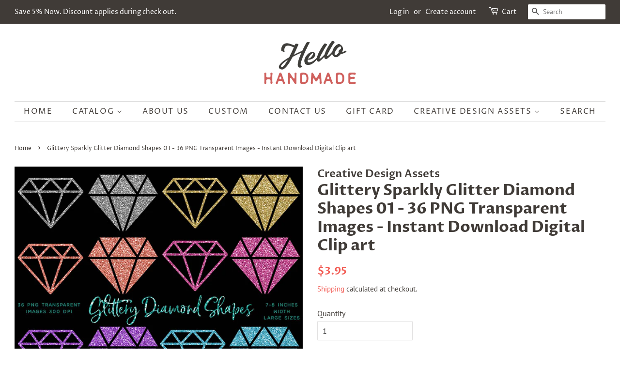

--- FILE ---
content_type: text/html; charset=utf-8
request_url: https://www.shophandmadegoods.com/products/glittery-sparkly-glitter-diamond-shapes-01-36-png-transparent-images-instant-download-digital-clip-art
body_size: 18081
content:
<!doctype html>
<html class="no-js">
<head>
  <meta name="google-site-verification" content="ay6GIGPQ1dVOFpQUl3-i43pm3Rs1NRv2N4vHrAlng70" />

  <!-- Basic page needs ================================================== -->
  <meta charset="utf-8">
  <meta http-equiv="X-UA-Compatible" content="IE=edge,chrome=1">

  

  <!-- Title and description ================================================== -->
  <title>
  Glittery Sparkly Glitter Diamond Shapes 01 - 36 PNG Transparent Images &ndash; Hello Handmade Goods
  </title>

  
  <meta name="description" content="After purchase, you will receive a link for downloading your purchase. _______________________________________________________________After the payment is cleared, your files are instantly available to download.Download: 1 ZIP File This item is sold as a digital download. There will be no physical item shipped to your ">
  

  <!-- Social meta ================================================== -->
  <!-- /snippets/social-meta-tags.liquid -->




<meta property="og:site_name" content="Hello Handmade Goods">
<meta property="og:url" content="https://www.shophandmadegoods.com/products/glittery-sparkly-glitter-diamond-shapes-01-36-png-transparent-images-instant-download-digital-clip-art">
<meta property="og:title" content="Glittery Sparkly Glitter Diamond Shapes 01 - 36 PNG Transparent Images - Instant Download Digital Clip art">
<meta property="og:type" content="product">
<meta property="og:description" content="After purchase, you will receive a link for downloading your purchase. _______________________________________________________________After the payment is cleared, your files are instantly available to download.Download: 1 ZIP File This item is sold as a digital download. There will be no physical item shipped to your ">

  <meta property="og:price:amount" content="3.95">
  <meta property="og:price:currency" content="USD">

<meta property="og:image" content="http://www.shophandmadegoods.com/cdn/shop/products/Diamond_shapes_01_Layout_1_1200x1200.jpg?v=1640574720"><meta property="og:image" content="http://www.shophandmadegoods.com/cdn/shop/products/Diamond_shapes_01_Layout_2_1200x1200.jpg?v=1640574720"><meta property="og:image" content="http://www.shophandmadegoods.com/cdn/shop/products/Diamond_shapes_01_previews_1_1200x1200.jpg?v=1640574719">
<meta property="og:image:secure_url" content="https://www.shophandmadegoods.com/cdn/shop/products/Diamond_shapes_01_Layout_1_1200x1200.jpg?v=1640574720"><meta property="og:image:secure_url" content="https://www.shophandmadegoods.com/cdn/shop/products/Diamond_shapes_01_Layout_2_1200x1200.jpg?v=1640574720"><meta property="og:image:secure_url" content="https://www.shophandmadegoods.com/cdn/shop/products/Diamond_shapes_01_previews_1_1200x1200.jpg?v=1640574719">


<meta name="twitter:card" content="summary_large_image">
<meta name="twitter:title" content="Glittery Sparkly Glitter Diamond Shapes 01 - 36 PNG Transparent Images - Instant Download Digital Clip art">
<meta name="twitter:description" content="After purchase, you will receive a link for downloading your purchase. _______________________________________________________________After the payment is cleared, your files are instantly available to download.Download: 1 ZIP File This item is sold as a digital download. There will be no physical item shipped to your ">


  <!-- Helpers ================================================== -->
  <link rel="canonical" href="https://www.shophandmadegoods.com/products/glittery-sparkly-glitter-diamond-shapes-01-36-png-transparent-images-instant-download-digital-clip-art">
  <meta name="viewport" content="width=device-width,initial-scale=1">
  <meta name="theme-color" content="#f25c54">

  <!-- CSS ================================================== -->
  <link href="//www.shophandmadegoods.com/cdn/shop/t/29/assets/timber.scss.css?v=98567992479516345901759259450" rel="stylesheet" type="text/css" media="all" />
  <link href="//www.shophandmadegoods.com/cdn/shop/t/29/assets/theme.scss.css?v=100101337481873983891759259450" rel="stylesheet" type="text/css" media="all" />

  <script>
    window.theme = window.theme || {};

    var theme = {
      strings: {
        addToCart: "Add to Cart",
        soldOut: "Sold Out",
        unavailable: "Unavailable",
        zoomClose: "Close (Esc)",
        zoomPrev: "Previous (Left arrow key)",
        zoomNext: "Next (Right arrow key)",
        addressError: "Error looking up that address",
        addressNoResults: "No results for that address",
        addressQueryLimit: "You have exceeded the Google API usage limit. Consider upgrading to a \u003ca href=\"https:\/\/developers.google.com\/maps\/premium\/usage-limits\"\u003ePremium Plan\u003c\/a\u003e.",
        authError: "There was a problem authenticating your Google Maps API Key."
      },
      settings: {
        // Adding some settings to allow the editor to update correctly when they are changed
        enableWideLayout: true,
        typeAccentTransform: true,
        typeAccentSpacing: true,
        baseFontSize: '16px',
        headerBaseFontSize: '32px',
        accentFontSize: '16px'
      },
      variables: {
        mediaQueryMedium: 'screen and (max-width: 768px)',
        bpSmall: false
      },
      moneyFormat: "${{amount}}"
    }

    document.documentElement.className = document.documentElement.className.replace('no-js', 'supports-js');
  </script>

  <!-- Header hook for plugins ================================================== -->
  <script>window.performance && window.performance.mark && window.performance.mark('shopify.content_for_header.start');</script><meta name="google-site-verification" content="5L7JcC6N06djb-QXDOcg16_Bnps9TThWwXpR1Ti2Ce4">
<meta name="google-site-verification" content="p17TUXE1cg5ETTkpWR_cDIcpqIlk6acJUxvzx4fMNzo">
<meta id="shopify-digital-wallet" name="shopify-digital-wallet" content="/17698929/digital_wallets/dialog">
<meta name="shopify-checkout-api-token" content="5b8f3d37348fdb625115e67a1110cccd">
<meta id="in-context-paypal-metadata" data-shop-id="17698929" data-venmo-supported="true" data-environment="production" data-locale="en_US" data-paypal-v4="true" data-currency="USD">
<link rel="alternate" type="application/json+oembed" href="https://www.shophandmadegoods.com/products/glittery-sparkly-glitter-diamond-shapes-01-36-png-transparent-images-instant-download-digital-clip-art.oembed">
<script async="async" src="/checkouts/internal/preloads.js?locale=en-US"></script>
<script id="shopify-features" type="application/json">{"accessToken":"5b8f3d37348fdb625115e67a1110cccd","betas":["rich-media-storefront-analytics"],"domain":"www.shophandmadegoods.com","predictiveSearch":true,"shopId":17698929,"locale":"en"}</script>
<script>var Shopify = Shopify || {};
Shopify.shop = "hello-handmade-goods.myshopify.com";
Shopify.locale = "en";
Shopify.currency = {"active":"USD","rate":"1.0"};
Shopify.country = "US";
Shopify.theme = {"name":"Minimal","id":78642774086,"schema_name":"Minimal","schema_version":"11.7.0","theme_store_id":380,"role":"main"};
Shopify.theme.handle = "null";
Shopify.theme.style = {"id":null,"handle":null};
Shopify.cdnHost = "www.shophandmadegoods.com/cdn";
Shopify.routes = Shopify.routes || {};
Shopify.routes.root = "/";</script>
<script type="module">!function(o){(o.Shopify=o.Shopify||{}).modules=!0}(window);</script>
<script>!function(o){function n(){var o=[];function n(){o.push(Array.prototype.slice.apply(arguments))}return n.q=o,n}var t=o.Shopify=o.Shopify||{};t.loadFeatures=n(),t.autoloadFeatures=n()}(window);</script>
<script id="shop-js-analytics" type="application/json">{"pageType":"product"}</script>
<script defer="defer" async type="module" src="//www.shophandmadegoods.com/cdn/shopifycloud/shop-js/modules/v2/client.init-shop-cart-sync_BT-GjEfc.en.esm.js"></script>
<script defer="defer" async type="module" src="//www.shophandmadegoods.com/cdn/shopifycloud/shop-js/modules/v2/chunk.common_D58fp_Oc.esm.js"></script>
<script defer="defer" async type="module" src="//www.shophandmadegoods.com/cdn/shopifycloud/shop-js/modules/v2/chunk.modal_xMitdFEc.esm.js"></script>
<script type="module">
  await import("//www.shophandmadegoods.com/cdn/shopifycloud/shop-js/modules/v2/client.init-shop-cart-sync_BT-GjEfc.en.esm.js");
await import("//www.shophandmadegoods.com/cdn/shopifycloud/shop-js/modules/v2/chunk.common_D58fp_Oc.esm.js");
await import("//www.shophandmadegoods.com/cdn/shopifycloud/shop-js/modules/v2/chunk.modal_xMitdFEc.esm.js");

  window.Shopify.SignInWithShop?.initShopCartSync?.({"fedCMEnabled":true,"windoidEnabled":true});

</script>
<script id="__st">var __st={"a":17698929,"offset":-28800,"reqid":"5833af87-8250-4d64-bc6b-258b7bd6acf0-1769032569","pageurl":"www.shophandmadegoods.com\/products\/glittery-sparkly-glitter-diamond-shapes-01-36-png-transparent-images-instant-download-digital-clip-art","u":"eb7667cff01d","p":"product","rtyp":"product","rid":6997374337220};</script>
<script>window.ShopifyPaypalV4VisibilityTracking = true;</script>
<script id="captcha-bootstrap">!function(){'use strict';const t='contact',e='account',n='new_comment',o=[[t,t],['blogs',n],['comments',n],[t,'customer']],c=[[e,'customer_login'],[e,'guest_login'],[e,'recover_customer_password'],[e,'create_customer']],r=t=>t.map((([t,e])=>`form[action*='/${t}']:not([data-nocaptcha='true']) input[name='form_type'][value='${e}']`)).join(','),a=t=>()=>t?[...document.querySelectorAll(t)].map((t=>t.form)):[];function s(){const t=[...o],e=r(t);return a(e)}const i='password',u='form_key',d=['recaptcha-v3-token','g-recaptcha-response','h-captcha-response',i],f=()=>{try{return window.sessionStorage}catch{return}},m='__shopify_v',_=t=>t.elements[u];function p(t,e,n=!1){try{const o=window.sessionStorage,c=JSON.parse(o.getItem(e)),{data:r}=function(t){const{data:e,action:n}=t;return t[m]||n?{data:e,action:n}:{data:t,action:n}}(c);for(const[e,n]of Object.entries(r))t.elements[e]&&(t.elements[e].value=n);n&&o.removeItem(e)}catch(o){console.error('form repopulation failed',{error:o})}}const l='form_type',E='cptcha';function T(t){t.dataset[E]=!0}const w=window,h=w.document,L='Shopify',v='ce_forms',y='captcha';let A=!1;((t,e)=>{const n=(g='f06e6c50-85a8-45c8-87d0-21a2b65856fe',I='https://cdn.shopify.com/shopifycloud/storefront-forms-hcaptcha/ce_storefront_forms_captcha_hcaptcha.v1.5.2.iife.js',D={infoText:'Protected by hCaptcha',privacyText:'Privacy',termsText:'Terms'},(t,e,n)=>{const o=w[L][v],c=o.bindForm;if(c)return c(t,g,e,D).then(n);var r;o.q.push([[t,g,e,D],n]),r=I,A||(h.body.append(Object.assign(h.createElement('script'),{id:'captcha-provider',async:!0,src:r})),A=!0)});var g,I,D;w[L]=w[L]||{},w[L][v]=w[L][v]||{},w[L][v].q=[],w[L][y]=w[L][y]||{},w[L][y].protect=function(t,e){n(t,void 0,e),T(t)},Object.freeze(w[L][y]),function(t,e,n,w,h,L){const[v,y,A,g]=function(t,e,n){const i=e?o:[],u=t?c:[],d=[...i,...u],f=r(d),m=r(i),_=r(d.filter((([t,e])=>n.includes(e))));return[a(f),a(m),a(_),s()]}(w,h,L),I=t=>{const e=t.target;return e instanceof HTMLFormElement?e:e&&e.form},D=t=>v().includes(t);t.addEventListener('submit',(t=>{const e=I(t);if(!e)return;const n=D(e)&&!e.dataset.hcaptchaBound&&!e.dataset.recaptchaBound,o=_(e),c=g().includes(e)&&(!o||!o.value);(n||c)&&t.preventDefault(),c&&!n&&(function(t){try{if(!f())return;!function(t){const e=f();if(!e)return;const n=_(t);if(!n)return;const o=n.value;o&&e.removeItem(o)}(t);const e=Array.from(Array(32),(()=>Math.random().toString(36)[2])).join('');!function(t,e){_(t)||t.append(Object.assign(document.createElement('input'),{type:'hidden',name:u})),t.elements[u].value=e}(t,e),function(t,e){const n=f();if(!n)return;const o=[...t.querySelectorAll(`input[type='${i}']`)].map((({name:t})=>t)),c=[...d,...o],r={};for(const[a,s]of new FormData(t).entries())c.includes(a)||(r[a]=s);n.setItem(e,JSON.stringify({[m]:1,action:t.action,data:r}))}(t,e)}catch(e){console.error('failed to persist form',e)}}(e),e.submit())}));const S=(t,e)=>{t&&!t.dataset[E]&&(n(t,e.some((e=>e===t))),T(t))};for(const o of['focusin','change'])t.addEventListener(o,(t=>{const e=I(t);D(e)&&S(e,y())}));const B=e.get('form_key'),M=e.get(l),P=B&&M;t.addEventListener('DOMContentLoaded',(()=>{const t=y();if(P)for(const e of t)e.elements[l].value===M&&p(e,B);[...new Set([...A(),...v().filter((t=>'true'===t.dataset.shopifyCaptcha))])].forEach((e=>S(e,t)))}))}(h,new URLSearchParams(w.location.search),n,t,e,['guest_login'])})(!0,!0)}();</script>
<script integrity="sha256-4kQ18oKyAcykRKYeNunJcIwy7WH5gtpwJnB7kiuLZ1E=" data-source-attribution="shopify.loadfeatures" defer="defer" src="//www.shophandmadegoods.com/cdn/shopifycloud/storefront/assets/storefront/load_feature-a0a9edcb.js" crossorigin="anonymous"></script>
<script data-source-attribution="shopify.dynamic_checkout.dynamic.init">var Shopify=Shopify||{};Shopify.PaymentButton=Shopify.PaymentButton||{isStorefrontPortableWallets:!0,init:function(){window.Shopify.PaymentButton.init=function(){};var t=document.createElement("script");t.src="https://www.shophandmadegoods.com/cdn/shopifycloud/portable-wallets/latest/portable-wallets.en.js",t.type="module",document.head.appendChild(t)}};
</script>
<script data-source-attribution="shopify.dynamic_checkout.buyer_consent">
  function portableWalletsHideBuyerConsent(e){var t=document.getElementById("shopify-buyer-consent"),n=document.getElementById("shopify-subscription-policy-button");t&&n&&(t.classList.add("hidden"),t.setAttribute("aria-hidden","true"),n.removeEventListener("click",e))}function portableWalletsShowBuyerConsent(e){var t=document.getElementById("shopify-buyer-consent"),n=document.getElementById("shopify-subscription-policy-button");t&&n&&(t.classList.remove("hidden"),t.removeAttribute("aria-hidden"),n.addEventListener("click",e))}window.Shopify?.PaymentButton&&(window.Shopify.PaymentButton.hideBuyerConsent=portableWalletsHideBuyerConsent,window.Shopify.PaymentButton.showBuyerConsent=portableWalletsShowBuyerConsent);
</script>
<script>
  function portableWalletsCleanup(e){e&&e.src&&console.error("Failed to load portable wallets script "+e.src);var t=document.querySelectorAll("shopify-accelerated-checkout .shopify-payment-button__skeleton, shopify-accelerated-checkout-cart .wallet-cart-button__skeleton"),e=document.getElementById("shopify-buyer-consent");for(let e=0;e<t.length;e++)t[e].remove();e&&e.remove()}function portableWalletsNotLoadedAsModule(e){e instanceof ErrorEvent&&"string"==typeof e.message&&e.message.includes("import.meta")&&"string"==typeof e.filename&&e.filename.includes("portable-wallets")&&(window.removeEventListener("error",portableWalletsNotLoadedAsModule),window.Shopify.PaymentButton.failedToLoad=e,"loading"===document.readyState?document.addEventListener("DOMContentLoaded",window.Shopify.PaymentButton.init):window.Shopify.PaymentButton.init())}window.addEventListener("error",portableWalletsNotLoadedAsModule);
</script>

<script type="module" src="https://www.shophandmadegoods.com/cdn/shopifycloud/portable-wallets/latest/portable-wallets.en.js" onError="portableWalletsCleanup(this)" crossorigin="anonymous"></script>
<script nomodule>
  document.addEventListener("DOMContentLoaded", portableWalletsCleanup);
</script>

<link id="shopify-accelerated-checkout-styles" rel="stylesheet" media="screen" href="https://www.shophandmadegoods.com/cdn/shopifycloud/portable-wallets/latest/accelerated-checkout-backwards-compat.css" crossorigin="anonymous">
<style id="shopify-accelerated-checkout-cart">
        #shopify-buyer-consent {
  margin-top: 1em;
  display: inline-block;
  width: 100%;
}

#shopify-buyer-consent.hidden {
  display: none;
}

#shopify-subscription-policy-button {
  background: none;
  border: none;
  padding: 0;
  text-decoration: underline;
  font-size: inherit;
  cursor: pointer;
}

#shopify-subscription-policy-button::before {
  box-shadow: none;
}

      </style>

<script>window.performance && window.performance.mark && window.performance.mark('shopify.content_for_header.end');</script>

  <script src="//www.shophandmadegoods.com/cdn/shop/t/29/assets/jquery-2.2.3.min.js?v=58211863146907186831574574863" type="text/javascript"></script>

  <script src="//www.shophandmadegoods.com/cdn/shop/t/29/assets/lazysizes.min.js?v=155223123402716617051574574863" async="async"></script>

  
  
  
  
  
  <meta name="p:domain_verify" content="35e49fb3c51a653a3c63e093fb688233"/>
  
  

<link href="https://monorail-edge.shopifysvc.com" rel="dns-prefetch">
<script>(function(){if ("sendBeacon" in navigator && "performance" in window) {try {var session_token_from_headers = performance.getEntriesByType('navigation')[0].serverTiming.find(x => x.name == '_s').description;} catch {var session_token_from_headers = undefined;}var session_cookie_matches = document.cookie.match(/_shopify_s=([^;]*)/);var session_token_from_cookie = session_cookie_matches && session_cookie_matches.length === 2 ? session_cookie_matches[1] : "";var session_token = session_token_from_headers || session_token_from_cookie || "";function handle_abandonment_event(e) {var entries = performance.getEntries().filter(function(entry) {return /monorail-edge.shopifysvc.com/.test(entry.name);});if (!window.abandonment_tracked && entries.length === 0) {window.abandonment_tracked = true;var currentMs = Date.now();var navigation_start = performance.timing.navigationStart;var payload = {shop_id: 17698929,url: window.location.href,navigation_start,duration: currentMs - navigation_start,session_token,page_type: "product"};window.navigator.sendBeacon("https://monorail-edge.shopifysvc.com/v1/produce", JSON.stringify({schema_id: "online_store_buyer_site_abandonment/1.1",payload: payload,metadata: {event_created_at_ms: currentMs,event_sent_at_ms: currentMs}}));}}window.addEventListener('pagehide', handle_abandonment_event);}}());</script>
<script id="web-pixels-manager-setup">(function e(e,d,r,n,o){if(void 0===o&&(o={}),!Boolean(null===(a=null===(i=window.Shopify)||void 0===i?void 0:i.analytics)||void 0===a?void 0:a.replayQueue)){var i,a;window.Shopify=window.Shopify||{};var t=window.Shopify;t.analytics=t.analytics||{};var s=t.analytics;s.replayQueue=[],s.publish=function(e,d,r){return s.replayQueue.push([e,d,r]),!0};try{self.performance.mark("wpm:start")}catch(e){}var l=function(){var e={modern:/Edge?\/(1{2}[4-9]|1[2-9]\d|[2-9]\d{2}|\d{4,})\.\d+(\.\d+|)|Firefox\/(1{2}[4-9]|1[2-9]\d|[2-9]\d{2}|\d{4,})\.\d+(\.\d+|)|Chrom(ium|e)\/(9{2}|\d{3,})\.\d+(\.\d+|)|(Maci|X1{2}).+ Version\/(15\.\d+|(1[6-9]|[2-9]\d|\d{3,})\.\d+)([,.]\d+|)( \(\w+\)|)( Mobile\/\w+|) Safari\/|Chrome.+OPR\/(9{2}|\d{3,})\.\d+\.\d+|(CPU[ +]OS|iPhone[ +]OS|CPU[ +]iPhone|CPU IPhone OS|CPU iPad OS)[ +]+(15[._]\d+|(1[6-9]|[2-9]\d|\d{3,})[._]\d+)([._]\d+|)|Android:?[ /-](13[3-9]|1[4-9]\d|[2-9]\d{2}|\d{4,})(\.\d+|)(\.\d+|)|Android.+Firefox\/(13[5-9]|1[4-9]\d|[2-9]\d{2}|\d{4,})\.\d+(\.\d+|)|Android.+Chrom(ium|e)\/(13[3-9]|1[4-9]\d|[2-9]\d{2}|\d{4,})\.\d+(\.\d+|)|SamsungBrowser\/([2-9]\d|\d{3,})\.\d+/,legacy:/Edge?\/(1[6-9]|[2-9]\d|\d{3,})\.\d+(\.\d+|)|Firefox\/(5[4-9]|[6-9]\d|\d{3,})\.\d+(\.\d+|)|Chrom(ium|e)\/(5[1-9]|[6-9]\d|\d{3,})\.\d+(\.\d+|)([\d.]+$|.*Safari\/(?![\d.]+ Edge\/[\d.]+$))|(Maci|X1{2}).+ Version\/(10\.\d+|(1[1-9]|[2-9]\d|\d{3,})\.\d+)([,.]\d+|)( \(\w+\)|)( Mobile\/\w+|) Safari\/|Chrome.+OPR\/(3[89]|[4-9]\d|\d{3,})\.\d+\.\d+|(CPU[ +]OS|iPhone[ +]OS|CPU[ +]iPhone|CPU IPhone OS|CPU iPad OS)[ +]+(10[._]\d+|(1[1-9]|[2-9]\d|\d{3,})[._]\d+)([._]\d+|)|Android:?[ /-](13[3-9]|1[4-9]\d|[2-9]\d{2}|\d{4,})(\.\d+|)(\.\d+|)|Mobile Safari.+OPR\/([89]\d|\d{3,})\.\d+\.\d+|Android.+Firefox\/(13[5-9]|1[4-9]\d|[2-9]\d{2}|\d{4,})\.\d+(\.\d+|)|Android.+Chrom(ium|e)\/(13[3-9]|1[4-9]\d|[2-9]\d{2}|\d{4,})\.\d+(\.\d+|)|Android.+(UC? ?Browser|UCWEB|U3)[ /]?(15\.([5-9]|\d{2,})|(1[6-9]|[2-9]\d|\d{3,})\.\d+)\.\d+|SamsungBrowser\/(5\.\d+|([6-9]|\d{2,})\.\d+)|Android.+MQ{2}Browser\/(14(\.(9|\d{2,})|)|(1[5-9]|[2-9]\d|\d{3,})(\.\d+|))(\.\d+|)|K[Aa][Ii]OS\/(3\.\d+|([4-9]|\d{2,})\.\d+)(\.\d+|)/},d=e.modern,r=e.legacy,n=navigator.userAgent;return n.match(d)?"modern":n.match(r)?"legacy":"unknown"}(),u="modern"===l?"modern":"legacy",c=(null!=n?n:{modern:"",legacy:""})[u],f=function(e){return[e.baseUrl,"/wpm","/b",e.hashVersion,"modern"===e.buildTarget?"m":"l",".js"].join("")}({baseUrl:d,hashVersion:r,buildTarget:u}),m=function(e){var d=e.version,r=e.bundleTarget,n=e.surface,o=e.pageUrl,i=e.monorailEndpoint;return{emit:function(e){var a=e.status,t=e.errorMsg,s=(new Date).getTime(),l=JSON.stringify({metadata:{event_sent_at_ms:s},events:[{schema_id:"web_pixels_manager_load/3.1",payload:{version:d,bundle_target:r,page_url:o,status:a,surface:n,error_msg:t},metadata:{event_created_at_ms:s}}]});if(!i)return console&&console.warn&&console.warn("[Web Pixels Manager] No Monorail endpoint provided, skipping logging."),!1;try{return self.navigator.sendBeacon.bind(self.navigator)(i,l)}catch(e){}var u=new XMLHttpRequest;try{return u.open("POST",i,!0),u.setRequestHeader("Content-Type","text/plain"),u.send(l),!0}catch(e){return console&&console.warn&&console.warn("[Web Pixels Manager] Got an unhandled error while logging to Monorail."),!1}}}}({version:r,bundleTarget:l,surface:e.surface,pageUrl:self.location.href,monorailEndpoint:e.monorailEndpoint});try{o.browserTarget=l,function(e){var d=e.src,r=e.async,n=void 0===r||r,o=e.onload,i=e.onerror,a=e.sri,t=e.scriptDataAttributes,s=void 0===t?{}:t,l=document.createElement("script"),u=document.querySelector("head"),c=document.querySelector("body");if(l.async=n,l.src=d,a&&(l.integrity=a,l.crossOrigin="anonymous"),s)for(var f in s)if(Object.prototype.hasOwnProperty.call(s,f))try{l.dataset[f]=s[f]}catch(e){}if(o&&l.addEventListener("load",o),i&&l.addEventListener("error",i),u)u.appendChild(l);else{if(!c)throw new Error("Did not find a head or body element to append the script");c.appendChild(l)}}({src:f,async:!0,onload:function(){if(!function(){var e,d;return Boolean(null===(d=null===(e=window.Shopify)||void 0===e?void 0:e.analytics)||void 0===d?void 0:d.initialized)}()){var d=window.webPixelsManager.init(e)||void 0;if(d){var r=window.Shopify.analytics;r.replayQueue.forEach((function(e){var r=e[0],n=e[1],o=e[2];d.publishCustomEvent(r,n,o)})),r.replayQueue=[],r.publish=d.publishCustomEvent,r.visitor=d.visitor,r.initialized=!0}}},onerror:function(){return m.emit({status:"failed",errorMsg:"".concat(f," has failed to load")})},sri:function(e){var d=/^sha384-[A-Za-z0-9+/=]+$/;return"string"==typeof e&&d.test(e)}(c)?c:"",scriptDataAttributes:o}),m.emit({status:"loading"})}catch(e){m.emit({status:"failed",errorMsg:(null==e?void 0:e.message)||"Unknown error"})}}})({shopId: 17698929,storefrontBaseUrl: "https://www.shophandmadegoods.com",extensionsBaseUrl: "https://extensions.shopifycdn.com/cdn/shopifycloud/web-pixels-manager",monorailEndpoint: "https://monorail-edge.shopifysvc.com/unstable/produce_batch",surface: "storefront-renderer",enabledBetaFlags: ["2dca8a86"],webPixelsConfigList: [{"id":"61243588","configuration":"{\"tagID\":\"2612601815716\"}","eventPayloadVersion":"v1","runtimeContext":"STRICT","scriptVersion":"18031546ee651571ed29edbe71a3550b","type":"APP","apiClientId":3009811,"privacyPurposes":["ANALYTICS","MARKETING","SALE_OF_DATA"],"dataSharingAdjustments":{"protectedCustomerApprovalScopes":["read_customer_address","read_customer_email","read_customer_name","read_customer_personal_data","read_customer_phone"]}},{"id":"shopify-app-pixel","configuration":"{}","eventPayloadVersion":"v1","runtimeContext":"STRICT","scriptVersion":"0450","apiClientId":"shopify-pixel","type":"APP","privacyPurposes":["ANALYTICS","MARKETING"]},{"id":"shopify-custom-pixel","eventPayloadVersion":"v1","runtimeContext":"LAX","scriptVersion":"0450","apiClientId":"shopify-pixel","type":"CUSTOM","privacyPurposes":["ANALYTICS","MARKETING"]}],isMerchantRequest: false,initData: {"shop":{"name":"Hello Handmade Goods","paymentSettings":{"currencyCode":"USD"},"myshopifyDomain":"hello-handmade-goods.myshopify.com","countryCode":"US","storefrontUrl":"https:\/\/www.shophandmadegoods.com"},"customer":null,"cart":null,"checkout":null,"productVariants":[{"price":{"amount":3.95,"currencyCode":"USD"},"product":{"title":"Glittery Sparkly Glitter Diamond Shapes 01 - 36 PNG Transparent Images - Instant Download Digital Clip art","vendor":"Creative Design Assets","id":"6997374337220","untranslatedTitle":"Glittery Sparkly Glitter Diamond Shapes 01 - 36 PNG Transparent Images - Instant Download Digital Clip art","url":"\/products\/glittery-sparkly-glitter-diamond-shapes-01-36-png-transparent-images-instant-download-digital-clip-art","type":"Digital Downloads"},"id":"41005464912068","image":{"src":"\/\/www.shophandmadegoods.com\/cdn\/shop\/products\/Diamond_shapes_01_Layout_1.jpg?v=1640574720"},"sku":"","title":"Default Title","untranslatedTitle":"Default Title"}],"purchasingCompany":null},},"https://www.shophandmadegoods.com/cdn","fcfee988w5aeb613cpc8e4bc33m6693e112",{"modern":"","legacy":""},{"shopId":"17698929","storefrontBaseUrl":"https:\/\/www.shophandmadegoods.com","extensionBaseUrl":"https:\/\/extensions.shopifycdn.com\/cdn\/shopifycloud\/web-pixels-manager","surface":"storefront-renderer","enabledBetaFlags":"[\"2dca8a86\"]","isMerchantRequest":"false","hashVersion":"fcfee988w5aeb613cpc8e4bc33m6693e112","publish":"custom","events":"[[\"page_viewed\",{}],[\"product_viewed\",{\"productVariant\":{\"price\":{\"amount\":3.95,\"currencyCode\":\"USD\"},\"product\":{\"title\":\"Glittery Sparkly Glitter Diamond Shapes 01 - 36 PNG Transparent Images - Instant Download Digital Clip art\",\"vendor\":\"Creative Design Assets\",\"id\":\"6997374337220\",\"untranslatedTitle\":\"Glittery Sparkly Glitter Diamond Shapes 01 - 36 PNG Transparent Images - Instant Download Digital Clip art\",\"url\":\"\/products\/glittery-sparkly-glitter-diamond-shapes-01-36-png-transparent-images-instant-download-digital-clip-art\",\"type\":\"Digital Downloads\"},\"id\":\"41005464912068\",\"image\":{\"src\":\"\/\/www.shophandmadegoods.com\/cdn\/shop\/products\/Diamond_shapes_01_Layout_1.jpg?v=1640574720\"},\"sku\":\"\",\"title\":\"Default Title\",\"untranslatedTitle\":\"Default Title\"}}]]"});</script><script>
  window.ShopifyAnalytics = window.ShopifyAnalytics || {};
  window.ShopifyAnalytics.meta = window.ShopifyAnalytics.meta || {};
  window.ShopifyAnalytics.meta.currency = 'USD';
  var meta = {"product":{"id":6997374337220,"gid":"gid:\/\/shopify\/Product\/6997374337220","vendor":"Creative Design Assets","type":"Digital Downloads","handle":"glittery-sparkly-glitter-diamond-shapes-01-36-png-transparent-images-instant-download-digital-clip-art","variants":[{"id":41005464912068,"price":395,"name":"Glittery Sparkly Glitter Diamond Shapes 01 - 36 PNG Transparent Images - Instant Download Digital Clip art","public_title":null,"sku":""}],"remote":false},"page":{"pageType":"product","resourceType":"product","resourceId":6997374337220,"requestId":"5833af87-8250-4d64-bc6b-258b7bd6acf0-1769032569"}};
  for (var attr in meta) {
    window.ShopifyAnalytics.meta[attr] = meta[attr];
  }
</script>
<script class="analytics">
  (function () {
    var customDocumentWrite = function(content) {
      var jquery = null;

      if (window.jQuery) {
        jquery = window.jQuery;
      } else if (window.Checkout && window.Checkout.$) {
        jquery = window.Checkout.$;
      }

      if (jquery) {
        jquery('body').append(content);
      }
    };

    var hasLoggedConversion = function(token) {
      if (token) {
        return document.cookie.indexOf('loggedConversion=' + token) !== -1;
      }
      return false;
    }

    var setCookieIfConversion = function(token) {
      if (token) {
        var twoMonthsFromNow = new Date(Date.now());
        twoMonthsFromNow.setMonth(twoMonthsFromNow.getMonth() + 2);

        document.cookie = 'loggedConversion=' + token + '; expires=' + twoMonthsFromNow;
      }
    }

    var trekkie = window.ShopifyAnalytics.lib = window.trekkie = window.trekkie || [];
    if (trekkie.integrations) {
      return;
    }
    trekkie.methods = [
      'identify',
      'page',
      'ready',
      'track',
      'trackForm',
      'trackLink'
    ];
    trekkie.factory = function(method) {
      return function() {
        var args = Array.prototype.slice.call(arguments);
        args.unshift(method);
        trekkie.push(args);
        return trekkie;
      };
    };
    for (var i = 0; i < trekkie.methods.length; i++) {
      var key = trekkie.methods[i];
      trekkie[key] = trekkie.factory(key);
    }
    trekkie.load = function(config) {
      trekkie.config = config || {};
      trekkie.config.initialDocumentCookie = document.cookie;
      var first = document.getElementsByTagName('script')[0];
      var script = document.createElement('script');
      script.type = 'text/javascript';
      script.onerror = function(e) {
        var scriptFallback = document.createElement('script');
        scriptFallback.type = 'text/javascript';
        scriptFallback.onerror = function(error) {
                var Monorail = {
      produce: function produce(monorailDomain, schemaId, payload) {
        var currentMs = new Date().getTime();
        var event = {
          schema_id: schemaId,
          payload: payload,
          metadata: {
            event_created_at_ms: currentMs,
            event_sent_at_ms: currentMs
          }
        };
        return Monorail.sendRequest("https://" + monorailDomain + "/v1/produce", JSON.stringify(event));
      },
      sendRequest: function sendRequest(endpointUrl, payload) {
        // Try the sendBeacon API
        if (window && window.navigator && typeof window.navigator.sendBeacon === 'function' && typeof window.Blob === 'function' && !Monorail.isIos12()) {
          var blobData = new window.Blob([payload], {
            type: 'text/plain'
          });

          if (window.navigator.sendBeacon(endpointUrl, blobData)) {
            return true;
          } // sendBeacon was not successful

        } // XHR beacon

        var xhr = new XMLHttpRequest();

        try {
          xhr.open('POST', endpointUrl);
          xhr.setRequestHeader('Content-Type', 'text/plain');
          xhr.send(payload);
        } catch (e) {
          console.log(e);
        }

        return false;
      },
      isIos12: function isIos12() {
        return window.navigator.userAgent.lastIndexOf('iPhone; CPU iPhone OS 12_') !== -1 || window.navigator.userAgent.lastIndexOf('iPad; CPU OS 12_') !== -1;
      }
    };
    Monorail.produce('monorail-edge.shopifysvc.com',
      'trekkie_storefront_load_errors/1.1',
      {shop_id: 17698929,
      theme_id: 78642774086,
      app_name: "storefront",
      context_url: window.location.href,
      source_url: "//www.shophandmadegoods.com/cdn/s/trekkie.storefront.cd680fe47e6c39ca5d5df5f0a32d569bc48c0f27.min.js"});

        };
        scriptFallback.async = true;
        scriptFallback.src = '//www.shophandmadegoods.com/cdn/s/trekkie.storefront.cd680fe47e6c39ca5d5df5f0a32d569bc48c0f27.min.js';
        first.parentNode.insertBefore(scriptFallback, first);
      };
      script.async = true;
      script.src = '//www.shophandmadegoods.com/cdn/s/trekkie.storefront.cd680fe47e6c39ca5d5df5f0a32d569bc48c0f27.min.js';
      first.parentNode.insertBefore(script, first);
    };
    trekkie.load(
      {"Trekkie":{"appName":"storefront","development":false,"defaultAttributes":{"shopId":17698929,"isMerchantRequest":null,"themeId":78642774086,"themeCityHash":"9090195919808625362","contentLanguage":"en","currency":"USD","eventMetadataId":"ddda7ed1-fa10-471f-91cf-9b5e3c8efc40"},"isServerSideCookieWritingEnabled":true,"monorailRegion":"shop_domain","enabledBetaFlags":["65f19447"]},"Session Attribution":{},"S2S":{"facebookCapiEnabled":false,"source":"trekkie-storefront-renderer","apiClientId":580111}}
    );

    var loaded = false;
    trekkie.ready(function() {
      if (loaded) return;
      loaded = true;

      window.ShopifyAnalytics.lib = window.trekkie;

      var originalDocumentWrite = document.write;
      document.write = customDocumentWrite;
      try { window.ShopifyAnalytics.merchantGoogleAnalytics.call(this); } catch(error) {};
      document.write = originalDocumentWrite;

      window.ShopifyAnalytics.lib.page(null,{"pageType":"product","resourceType":"product","resourceId":6997374337220,"requestId":"5833af87-8250-4d64-bc6b-258b7bd6acf0-1769032569","shopifyEmitted":true});

      var match = window.location.pathname.match(/checkouts\/(.+)\/(thank_you|post_purchase)/)
      var token = match? match[1]: undefined;
      if (!hasLoggedConversion(token)) {
        setCookieIfConversion(token);
        window.ShopifyAnalytics.lib.track("Viewed Product",{"currency":"USD","variantId":41005464912068,"productId":6997374337220,"productGid":"gid:\/\/shopify\/Product\/6997374337220","name":"Glittery Sparkly Glitter Diamond Shapes 01 - 36 PNG Transparent Images - Instant Download Digital Clip art","price":"3.95","sku":"","brand":"Creative Design Assets","variant":null,"category":"Digital Downloads","nonInteraction":true,"remote":false},undefined,undefined,{"shopifyEmitted":true});
      window.ShopifyAnalytics.lib.track("monorail:\/\/trekkie_storefront_viewed_product\/1.1",{"currency":"USD","variantId":41005464912068,"productId":6997374337220,"productGid":"gid:\/\/shopify\/Product\/6997374337220","name":"Glittery Sparkly Glitter Diamond Shapes 01 - 36 PNG Transparent Images - Instant Download Digital Clip art","price":"3.95","sku":"","brand":"Creative Design Assets","variant":null,"category":"Digital Downloads","nonInteraction":true,"remote":false,"referer":"https:\/\/www.shophandmadegoods.com\/products\/glittery-sparkly-glitter-diamond-shapes-01-36-png-transparent-images-instant-download-digital-clip-art"});
      }
    });


        var eventsListenerScript = document.createElement('script');
        eventsListenerScript.async = true;
        eventsListenerScript.src = "//www.shophandmadegoods.com/cdn/shopifycloud/storefront/assets/shop_events_listener-3da45d37.js";
        document.getElementsByTagName('head')[0].appendChild(eventsListenerScript);

})();</script>
<script
  defer
  src="https://www.shophandmadegoods.com/cdn/shopifycloud/perf-kit/shopify-perf-kit-3.0.4.min.js"
  data-application="storefront-renderer"
  data-shop-id="17698929"
  data-render-region="gcp-us-central1"
  data-page-type="product"
  data-theme-instance-id="78642774086"
  data-theme-name="Minimal"
  data-theme-version="11.7.0"
  data-monorail-region="shop_domain"
  data-resource-timing-sampling-rate="10"
  data-shs="true"
  data-shs-beacon="true"
  data-shs-export-with-fetch="true"
  data-shs-logs-sample-rate="1"
  data-shs-beacon-endpoint="https://www.shophandmadegoods.com/api/collect"
></script>
</head>

<body id="glittery-sparkly-glitter-diamond-shapes-01-36-png-transparent-images" class="template-product">

  <div id="shopify-section-header" class="shopify-section"><style>
  .logo__image-wrapper {
    max-width: 200px;
  }
  /*================= If logo is above navigation ================== */
  
    .site-nav {
      
        border-top: 1px solid #dddddd;
        border-bottom: 1px solid #dddddd;
      
      margin-top: 30px;
    }

    
      .logo__image-wrapper {
        margin: 0 auto;
      }
    
  

  /*============ If logo is on the same line as navigation ============ */
  


  
</style>

<div data-section-id="header" data-section-type="header-section">
  <div class="header-bar">
    <div class="wrapper medium-down--hide">
      <div class="post-large--display-table">

        
          <div class="header-bar__left post-large--display-table-cell">

            

            

            
              <div class="header-bar__module header-bar__message">
                
                  Save 5% Now. Discount applies during check out.
                
              </div>
            

          </div>
        

        <div class="header-bar__right post-large--display-table-cell">

          
            <ul class="header-bar__module header-bar__module--list">
              
                <li>
                  <a href="/account/login" id="customer_login_link">Log in</a>
                </li>
                <li>or</li>
                <li>
                  <a href="/account/register" id="customer_register_link">Create account</a>
                </li>
              
            </ul>
          

          <div class="header-bar__module">
            <span class="header-bar__sep" aria-hidden="true"></span>
            <a href="/cart" class="cart-page-link">
              <span class="icon icon-cart header-bar__cart-icon" aria-hidden="true"></span>
            </a>
          </div>

          <div class="header-bar__module">
            <a href="/cart" class="cart-page-link">
              Cart
              <span class="cart-count header-bar__cart-count hidden-count">0</span>
            </a>
          </div>

          
            
              <div class="header-bar__module header-bar__search">
                


  <form action="/search" method="get" class="header-bar__search-form clearfix" role="search">
    
    <button type="submit" class="btn btn--search icon-fallback-text header-bar__search-submit">
      <span class="icon icon-search" aria-hidden="true"></span>
      <span class="fallback-text">Search</span>
    </button>
    <input type="search" name="q" value="" aria-label="Search" class="header-bar__search-input" placeholder="Search">
  </form>


              </div>
            
          

        </div>
      </div>
    </div>

    <div class="wrapper post-large--hide announcement-bar--mobile">
      
        
          <span>Save 5% Now. Discount applies during check out.</span>
        
      
    </div>

    <div class="wrapper post-large--hide">
      
        <button type="button" class="mobile-nav-trigger" id="MobileNavTrigger" aria-controls="MobileNav" aria-expanded="false">
          <span class="icon icon-hamburger" aria-hidden="true"></span>
          Menu
        </button>
      
      <a href="/cart" class="cart-page-link mobile-cart-page-link">
        <span class="icon icon-cart header-bar__cart-icon" aria-hidden="true"></span>
        Cart <span class="cart-count hidden-count">0</span>
      </a>
    </div>
    <nav role="navigation">
  <ul id="MobileNav" class="mobile-nav post-large--hide">
    
      
        <li class="mobile-nav__link">
          <a
            href="/"
            class="mobile-nav"
            >
            Home
          </a>
        </li>
      
    
      
        
        <li class="mobile-nav__link" aria-haspopup="true">
          <a
            href="/"
            class="mobile-nav__sublist-trigger"
            aria-controls="MobileNav-Parent-2"
            aria-expanded="false">
            Catalog
            <span class="icon-fallback-text mobile-nav__sublist-expand" aria-hidden="true">
  <span class="icon icon-plus" aria-hidden="true"></span>
  <span class="fallback-text">+</span>
</span>
<span class="icon-fallback-text mobile-nav__sublist-contract" aria-hidden="true">
  <span class="icon icon-minus" aria-hidden="true"></span>
  <span class="fallback-text">-</span>
</span>

          </a>
          <ul
            id="MobileNav-Parent-2"
            class="mobile-nav__sublist">
            
            
              
                <li class="mobile-nav__sublist-link">
                  <a
                    href="/collections/baby-toddler"
                    >
                    Baby &amp; Toddler
                  </a>
                </li>
              
            
              
                <li class="mobile-nav__sublist-link">
                  <a
                    href="/collections/baby-pregnancy-announcements"
                    >
                    Baby Pregnancy Announcements
                  </a>
                </li>
              
            
              
                <li class="mobile-nav__sublist-link">
                  <a
                    href="/collections/kids-birthday-shirts"
                    >
                    Kids Birthday Shirts
                  </a>
                </li>
              
            
              
                <li class="mobile-nav__sublist-link">
                  <a
                    href="/collections/baby-shower-gifts"
                    >
                    Baby Shower Gifts
                  </a>
                </li>
              
            
              
                <li class="mobile-nav__sublist-link">
                  <a
                    href="/collections/toddler-youth"
                    >
                    Toddler &amp; Youth
                  </a>
                </li>
              
            
              
                <li class="mobile-nav__sublist-link">
                  <a
                    href="/collections/women-tank-tops"
                    >
                    Women Tank Tops
                  </a>
                </li>
              
            
              
                <li class="mobile-nav__sublist-link">
                  <a
                    href="/collections/youth"
                    >
                    Youth
                  </a>
                </li>
              
            
              
                <li class="mobile-nav__sublist-link">
                  <a
                    href="/collections/men-women-shirts"
                    >
                    Men &amp; Women Shirts
                  </a>
                </li>
              
            
              
                <li class="mobile-nav__sublist-link">
                  <a
                    href="/collections/thank-you-cards/Thank-You-Cards"
                    >
                    Thank You Cards
                  </a>
                </li>
              
            
              
                <li class="mobile-nav__sublist-link">
                  <a
                    href="/collections/wood-wallets/Wood-Wallets"
                    >
                    Wood Wallets
                  </a>
                </li>
              
            
              
                <li class="mobile-nav__sublist-link">
                  <a
                    href="/collections/jewelry"
                    >
                    Jewelry
                  </a>
                </li>
              
            
              
                <li class="mobile-nav__sublist-link">
                  <a
                    href="/collections/iphone-cases"
                    >
                    Whisper Fields
                  </a>
                </li>
              
            
              
                <li class="mobile-nav__sublist-link">
                  <a
                    href="/collections/baby-kids"
                    >
                    Baby &amp; Kids
                  </a>
                </li>
              
            
              
                
                <li class="mobile-nav__sublist-link">
                  <a
                    href="/collections/beauty"
                    class="mobile-nav__sublist-trigger"
                    aria-controls="MobileNav-Child-2-14"
                    aria-expanded="false"
                    >
                    Home &amp; Accessories
                    <span class="icon-fallback-text mobile-nav__sublist-expand" aria-hidden="true">
  <span class="icon icon-plus" aria-hidden="true"></span>
  <span class="fallback-text">+</span>
</span>
<span class="icon-fallback-text mobile-nav__sublist-contract" aria-hidden="true">
  <span class="icon icon-minus" aria-hidden="true"></span>
  <span class="fallback-text">-</span>
</span>

                  </a>
                  <ul
                    id="MobileNav-Child-2-14"
                    class="mobile-nav__sublist mobile-nav__sublist--grandchilds">
                    
                      <li class="mobile-nav__sublist-link">
                        <a
                          href="/collections/candles/Natural-Soy-Candles"
                          >
                          Candles
                        </a>
                      </li>
                    
                      <li class="mobile-nav__sublist-link">
                        <a
                          href="/collections/drinkware"
                          >
                          Glassware
                        </a>
                      </li>
                    
                      <li class="mobile-nav__sublist-link">
                        <a
                          href="/collections/car-air-freshener"
                          >
                          Car Air Freshener
                        </a>
                      </li>
                    
                  </ul>
                </li>
              
            
              
                <li class="mobile-nav__sublist-link">
                  <a
                    href="/collections/night-light/night-light"
                    >
                    Night Light
                  </a>
                </li>
              
            
              
                <li class="mobile-nav__sublist-link">
                  <a
                    href="https://www.shophandmadegoods.com/products/upgrade-shipping-to-usps-priority"
                    >
                    Upgrade Shipping
                  </a>
                </li>
              
            
              
                <li class="mobile-nav__sublist-link">
                  <a
                    href="/products/gift-wrap-service"
                    >
                    Gift Wrap Service
                  </a>
                </li>
              
            
          </ul>
        </li>
      
    
      
        <li class="mobile-nav__link">
          <a
            href="/pages/about"
            class="mobile-nav"
            >
            About Us
          </a>
        </li>
      
    
      
        <li class="mobile-nav__link">
          <a
            href="/pages/custom-personalization"
            class="mobile-nav"
            >
            Custom
          </a>
        </li>
      
    
      
        <li class="mobile-nav__link">
          <a
            href="/pages/contact-us"
            class="mobile-nav"
            >
            Contact Us
          </a>
        </li>
      
    
      
        <li class="mobile-nav__link">
          <a
            href="/collections/gift-card"
            class="mobile-nav"
            >
            Gift Card
          </a>
        </li>
      
    
      
        
        <li class="mobile-nav__link" aria-haspopup="true">
          <a
            href="/collections/creative-design-assets"
            class="mobile-nav__sublist-trigger"
            aria-controls="MobileNav-Parent-7"
            aria-expanded="false">
            Creative Design Assets
            <span class="icon-fallback-text mobile-nav__sublist-expand" aria-hidden="true">
  <span class="icon icon-plus" aria-hidden="true"></span>
  <span class="fallback-text">+</span>
</span>
<span class="icon-fallback-text mobile-nav__sublist-contract" aria-hidden="true">
  <span class="icon icon-minus" aria-hidden="true"></span>
  <span class="fallback-text">-</span>
</span>

          </a>
          <ul
            id="MobileNav-Parent-7"
            class="mobile-nav__sublist">
            
              <li class="mobile-nav__sublist-link ">
                <a href="/collections/creative-design-assets" class="site-nav__link">All <span class="visually-hidden">Creative Design Assets</span></a>
              </li>
            
            
              
                <li class="mobile-nav__sublist-link">
                  <a
                    href="/collections/background-textures"
                    >
                    Background Textures
                  </a>
                </li>
              
            
              
                <li class="mobile-nav__sublist-link">
                  <a
                    href="/collections/objects"
                    >
                    Objects
                  </a>
                </li>
              
            
              
                <li class="mobile-nav__sublist-link">
                  <a
                    href="/collections/shapes"
                    >
                    Shapes
                  </a>
                </li>
              
            
              
                <li class="mobile-nav__sublist-link">
                  <a
                    href="/collections/clip-art"
                    >
                    Clip Art
                  </a>
                </li>
              
            
              
                <li class="mobile-nav__sublist-link">
                  <a
                    href="/collections/watercolor-backgrounds"
                    >
                    Watercolor Backgrounds
                  </a>
                </li>
              
            
              
                <li class="mobile-nav__sublist-link">
                  <a
                    href="/collections/photography-background"
                    >
                    Photography Background
                  </a>
                </li>
              
            
              
                <li class="mobile-nav__sublist-link">
                  <a
                    href="/collections/png-transparent-overlays"
                    >
                    PNG Transparent Overlays
                  </a>
                </li>
              
            
              
                <li class="mobile-nav__sublist-link">
                  <a
                    href="/collections/brush-strokes"
                    >
                    Brush Strokes
                  </a>
                </li>
              
            
              
                <li class="mobile-nav__sublist-link">
                  <a
                    href="/collections/tumbler-template-designs"
                    >
                    Tumbler Template Designs
                  </a>
                </li>
              
            
              
                <li class="mobile-nav__sublist-link">
                  <a
                    href="/collections/apple-watch-wallpaper"
                    >
                    Apple Watch Wallpaper
                  </a>
                </li>
              
            
              
                <li class="mobile-nav__sublist-link">
                  <a
                    href="/collections/commercial-license"
                    >
                    Commercial License
                  </a>
                </li>
              
            
              
                <li class="mobile-nav__sublist-link">
                  <a
                    href="/collections/animations"
                    >
                    Animations
                  </a>
                </li>
              
            
              
                <li class="mobile-nav__sublist-link">
                  <a
                    href="/collections/custom-video-animation"
                    >
                    Custom Video Animation
                  </a>
                </li>
              
            
          </ul>
        </li>
      
    
      
        <li class="mobile-nav__link">
          <a
            href="/search"
            class="mobile-nav"
            >
            Search
          </a>
        </li>
      
    

    
      
        <li class="mobile-nav__link">
          <a href="/account/login" id="customer_login_link">Log in</a>
        </li>
        <li class="mobile-nav__link">
          <a href="/account/register" id="customer_register_link">Create account</a>
        </li>
      
    

    <li class="mobile-nav__link">
      
        <div class="header-bar__module header-bar__search">
          


  <form action="/search" method="get" class="header-bar__search-form clearfix" role="search">
    
    <button type="submit" class="btn btn--search icon-fallback-text header-bar__search-submit">
      <span class="icon icon-search" aria-hidden="true"></span>
      <span class="fallback-text">Search</span>
    </button>
    <input type="search" name="q" value="" aria-label="Search" class="header-bar__search-input" placeholder="Search">
  </form>


        </div>
      
    </li>
  </ul>
</nav>

  </div>

  <header class="site-header" role="banner">
    <div class="wrapper">

      
        <div class="grid--full">
          <div class="grid__item">
            
              <div class="h1 site-header__logo" itemscope itemtype="http://schema.org/Organization">
            
              
                <noscript>
                  
                  <div class="logo__image-wrapper">
                    <img src="//www.shophandmadegoods.com/cdn/shop/files/HelloHandmade_logo2_200x.png?v=1613536973" alt="Hello Handmade Goods" />
                  </div>
                </noscript>
                <div class="logo__image-wrapper supports-js">
                  <a href="/" itemprop="url" style="padding-top:50.0%;">
                    
                    <img class="logo__image lazyload"
                         src="//www.shophandmadegoods.com/cdn/shop/files/HelloHandmade_logo2_300x300.png?v=1613536973"
                         data-src="//www.shophandmadegoods.com/cdn/shop/files/HelloHandmade_logo2_{width}x.png?v=1613536973"
                         data-widths="[120, 180, 360, 540, 720, 900, 1080, 1296, 1512, 1728, 1944, 2048]"
                         data-aspectratio="2.0"
                         data-sizes="auto"
                         alt="Hello Handmade Goods"
                         itemprop="logo">
                  </a>
                </div>
              
            
              </div>
            
          </div>
        </div>
        <div class="grid--full medium-down--hide">
          <div class="grid__item">
            
<nav>
  <ul class="site-nav" id="AccessibleNav">
    
      
        <li>
          <a
            href="/"
            class="site-nav__link"
            data-meganav-type="child"
            >
              Home
          </a>
        </li>
      
    
      
      
        <li
          class="site-nav--has-dropdown "
          aria-haspopup="true">
          <a
            href="/"
            class="site-nav__link"
            data-meganav-type="parent"
            aria-controls="MenuParent-2"
            aria-expanded="false"
            >
              Catalog
              <span class="icon icon-arrow-down" aria-hidden="true"></span>
          </a>
          <ul
            id="MenuParent-2"
            class="site-nav__dropdown site-nav--has-grandchildren"
            data-meganav-dropdown>
            
              
                <li>
                  <a
                    href="/collections/baby-toddler"
                    class="site-nav__link"
                    data-meganav-type="child"
                    
                    tabindex="-1">
                      Baby &amp; Toddler
                  </a>
                </li>
              
            
              
                <li>
                  <a
                    href="/collections/baby-pregnancy-announcements"
                    class="site-nav__link"
                    data-meganav-type="child"
                    
                    tabindex="-1">
                      Baby Pregnancy Announcements
                  </a>
                </li>
              
            
              
                <li>
                  <a
                    href="/collections/kids-birthday-shirts"
                    class="site-nav__link"
                    data-meganav-type="child"
                    
                    tabindex="-1">
                      Kids Birthday Shirts
                  </a>
                </li>
              
            
              
                <li>
                  <a
                    href="/collections/baby-shower-gifts"
                    class="site-nav__link"
                    data-meganav-type="child"
                    
                    tabindex="-1">
                      Baby Shower Gifts
                  </a>
                </li>
              
            
              
                <li>
                  <a
                    href="/collections/toddler-youth"
                    class="site-nav__link"
                    data-meganav-type="child"
                    
                    tabindex="-1">
                      Toddler &amp; Youth
                  </a>
                </li>
              
            
              
                <li>
                  <a
                    href="/collections/women-tank-tops"
                    class="site-nav__link"
                    data-meganav-type="child"
                    
                    tabindex="-1">
                      Women Tank Tops
                  </a>
                </li>
              
            
              
                <li>
                  <a
                    href="/collections/youth"
                    class="site-nav__link"
                    data-meganav-type="child"
                    
                    tabindex="-1">
                      Youth
                  </a>
                </li>
              
            
              
                <li>
                  <a
                    href="/collections/men-women-shirts"
                    class="site-nav__link"
                    data-meganav-type="child"
                    
                    tabindex="-1">
                      Men &amp; Women Shirts
                  </a>
                </li>
              
            
              
                <li>
                  <a
                    href="/collections/thank-you-cards/Thank-You-Cards"
                    class="site-nav__link"
                    data-meganav-type="child"
                    
                    tabindex="-1">
                      Thank You Cards
                  </a>
                </li>
              
            
              
                <li>
                  <a
                    href="/collections/wood-wallets/Wood-Wallets"
                    class="site-nav__link"
                    data-meganav-type="child"
                    
                    tabindex="-1">
                      Wood Wallets
                  </a>
                </li>
              
            
              
                <li>
                  <a
                    href="/collections/jewelry"
                    class="site-nav__link"
                    data-meganav-type="child"
                    
                    tabindex="-1">
                      Jewelry
                  </a>
                </li>
              
            
              
                <li>
                  <a
                    href="/collections/iphone-cases"
                    class="site-nav__link"
                    data-meganav-type="child"
                    
                    tabindex="-1">
                      Whisper Fields
                  </a>
                </li>
              
            
              
                <li>
                  <a
                    href="/collections/baby-kids"
                    class="site-nav__link"
                    data-meganav-type="child"
                    
                    tabindex="-1">
                      Baby &amp; Kids
                  </a>
                </li>
              
            
              
              
                <li
                  class="site-nav--has-dropdown site-nav--has-dropdown-grandchild "
                  aria-haspopup="true">
                  <a
                    href="/collections/beauty"
                    class="site-nav__link"
                    aria-controls="MenuChildren-2-14"
                    data-meganav-type="parent"
                    
                    tabindex="-1">
                      Home &amp; Accessories
                      <span class="icon icon-arrow-down" aria-hidden="true"></span>
                  </a>
                  <ul
                    id="MenuChildren-2-14"
                    class="site-nav__dropdown-grandchild"
                    data-meganav-dropdown>
                    
                      <li>
                        <a
                          href="/collections/candles/Natural-Soy-Candles"
                          class="site-nav__link"
                          data-meganav-type="child"
                          
                          tabindex="-1">
                            Candles
                          </a>
                      </li>
                    
                      <li>
                        <a
                          href="/collections/drinkware"
                          class="site-nav__link"
                          data-meganav-type="child"
                          
                          tabindex="-1">
                            Glassware
                          </a>
                      </li>
                    
                      <li>
                        <a
                          href="/collections/car-air-freshener"
                          class="site-nav__link"
                          data-meganav-type="child"
                          
                          tabindex="-1">
                            Car Air Freshener
                          </a>
                      </li>
                    
                  </ul>
                </li>
              
            
              
                <li>
                  <a
                    href="/collections/night-light/night-light"
                    class="site-nav__link"
                    data-meganav-type="child"
                    
                    tabindex="-1">
                      Night Light
                  </a>
                </li>
              
            
              
                <li>
                  <a
                    href="https://www.shophandmadegoods.com/products/upgrade-shipping-to-usps-priority"
                    class="site-nav__link"
                    data-meganav-type="child"
                    
                    tabindex="-1">
                      Upgrade Shipping
                  </a>
                </li>
              
            
              
                <li>
                  <a
                    href="/products/gift-wrap-service"
                    class="site-nav__link"
                    data-meganav-type="child"
                    
                    tabindex="-1">
                      Gift Wrap Service
                  </a>
                </li>
              
            
          </ul>
        </li>
      
    
      
        <li>
          <a
            href="/pages/about"
            class="site-nav__link"
            data-meganav-type="child"
            >
              About Us
          </a>
        </li>
      
    
      
        <li>
          <a
            href="/pages/custom-personalization"
            class="site-nav__link"
            data-meganav-type="child"
            >
              Custom
          </a>
        </li>
      
    
      
        <li>
          <a
            href="/pages/contact-us"
            class="site-nav__link"
            data-meganav-type="child"
            >
              Contact Us
          </a>
        </li>
      
    
      
        <li>
          <a
            href="/collections/gift-card"
            class="site-nav__link"
            data-meganav-type="child"
            >
              Gift Card
          </a>
        </li>
      
    
      
      
        <li
          class="site-nav--has-dropdown "
          aria-haspopup="true">
          <a
            href="/collections/creative-design-assets"
            class="site-nav__link"
            data-meganav-type="parent"
            aria-controls="MenuParent-7"
            aria-expanded="false"
            >
              Creative Design Assets
              <span class="icon icon-arrow-down" aria-hidden="true"></span>
          </a>
          <ul
            id="MenuParent-7"
            class="site-nav__dropdown "
            data-meganav-dropdown>
            
              
                <li>
                  <a
                    href="/collections/background-textures"
                    class="site-nav__link"
                    data-meganav-type="child"
                    
                    tabindex="-1">
                      Background Textures
                  </a>
                </li>
              
            
              
                <li>
                  <a
                    href="/collections/objects"
                    class="site-nav__link"
                    data-meganav-type="child"
                    
                    tabindex="-1">
                      Objects
                  </a>
                </li>
              
            
              
                <li>
                  <a
                    href="/collections/shapes"
                    class="site-nav__link"
                    data-meganav-type="child"
                    
                    tabindex="-1">
                      Shapes
                  </a>
                </li>
              
            
              
                <li>
                  <a
                    href="/collections/clip-art"
                    class="site-nav__link"
                    data-meganav-type="child"
                    
                    tabindex="-1">
                      Clip Art
                  </a>
                </li>
              
            
              
                <li>
                  <a
                    href="/collections/watercolor-backgrounds"
                    class="site-nav__link"
                    data-meganav-type="child"
                    
                    tabindex="-1">
                      Watercolor Backgrounds
                  </a>
                </li>
              
            
              
                <li>
                  <a
                    href="/collections/photography-background"
                    class="site-nav__link"
                    data-meganav-type="child"
                    
                    tabindex="-1">
                      Photography Background
                  </a>
                </li>
              
            
              
                <li>
                  <a
                    href="/collections/png-transparent-overlays"
                    class="site-nav__link"
                    data-meganav-type="child"
                    
                    tabindex="-1">
                      PNG Transparent Overlays
                  </a>
                </li>
              
            
              
                <li>
                  <a
                    href="/collections/brush-strokes"
                    class="site-nav__link"
                    data-meganav-type="child"
                    
                    tabindex="-1">
                      Brush Strokes
                  </a>
                </li>
              
            
              
                <li>
                  <a
                    href="/collections/tumbler-template-designs"
                    class="site-nav__link"
                    data-meganav-type="child"
                    
                    tabindex="-1">
                      Tumbler Template Designs
                  </a>
                </li>
              
            
              
                <li>
                  <a
                    href="/collections/apple-watch-wallpaper"
                    class="site-nav__link"
                    data-meganav-type="child"
                    
                    tabindex="-1">
                      Apple Watch Wallpaper
                  </a>
                </li>
              
            
              
                <li>
                  <a
                    href="/collections/commercial-license"
                    class="site-nav__link"
                    data-meganav-type="child"
                    
                    tabindex="-1">
                      Commercial License
                  </a>
                </li>
              
            
              
                <li>
                  <a
                    href="/collections/animations"
                    class="site-nav__link"
                    data-meganav-type="child"
                    
                    tabindex="-1">
                      Animations
                  </a>
                </li>
              
            
              
                <li>
                  <a
                    href="/collections/custom-video-animation"
                    class="site-nav__link"
                    data-meganav-type="child"
                    
                    tabindex="-1">
                      Custom Video Animation
                  </a>
                </li>
              
            
          </ul>
        </li>
      
    
      
        <li>
          <a
            href="/search"
            class="site-nav__link"
            data-meganav-type="child"
            >
              Search
          </a>
        </li>
      
    
  </ul>
</nav>

          </div>
        </div>
      

    </div>
  </header>
</div>



</div>

  <main class="wrapper main-content" role="main">
    <div class="grid">
        <div class="grid__item">
          

<div id="shopify-section-product-template" class="shopify-section"><div itemscope itemtype="http://schema.org/Product" id="ProductSection" data-section-id="product-template" data-section-type="product-template" data-image-zoom-type="zoom-in" data-show-extra-tab="false" data-extra-tab-content="" data-enable-history-state="true">

  

  

  <meta itemprop="url" content="https://www.shophandmadegoods.com/products/glittery-sparkly-glitter-diamond-shapes-01-36-png-transparent-images-instant-download-digital-clip-art">
  <meta itemprop="image" content="//www.shophandmadegoods.com/cdn/shop/products/Diamond_shapes_01_Layout_1_grande.jpg?v=1640574720">

  <div class="section-header section-header--breadcrumb">
    

<nav class="breadcrumb" role="navigation" aria-label="breadcrumbs">
  <a href="/" title="Back to the frontpage">Home</a>

  

    
    <span aria-hidden="true" class="breadcrumb__sep">&rsaquo;</span>
    <span>Glittery Sparkly Glitter Diamond Shapes 01 - 36 PNG Transparent Images - Instant Download Digital Clip art</span>

  
</nav>


  </div>

  <div class="product-single">
    <div class="grid product-single__hero">
      <div class="grid__item post-large--one-half">

        

          <div class="product-single__photos">
            

            
              
              
<style>
  

  #ProductImage-30696722137284 {
    max-width: 700px;
    max-height: 700.0px;
  }
  #ProductImageWrapper-30696722137284 {
    max-width: 700px;
  }
</style>


              <div id="ProductImageWrapper-30696722137284" class="product-single__image-wrapper supports-js" data-image-id="30696722137284">
                <div style="padding-top:100.0%;">
                  <img id="ProductImage-30696722137284"
                       class="product-single__image lazyload"
                       src="//www.shophandmadegoods.com/cdn/shop/products/Diamond_shapes_01_Layout_1_300x300.jpg?v=1640574720"
                       data-src="//www.shophandmadegoods.com/cdn/shop/products/Diamond_shapes_01_Layout_1_{width}x.jpg?v=1640574720"
                       data-widths="[180, 370, 540, 740, 900, 1080, 1296, 1512, 1728, 2048]"
                       data-aspectratio="1.0"
                       data-sizes="auto"
                        data-zoom="//www.shophandmadegoods.com/cdn/shop/products/Diamond_shapes_01_Layout_1_1024x1024@2x.jpg?v=1640574720"
                       alt="Glittery Sparkly Glitter Diamond Shapes 01 - 36 PNG Transparent Images - Instant Download Digital Clip art">
                </div>
              </div>
            
              
              
<style>
  

  #ProductImage-30696722235588 {
    max-width: 700px;
    max-height: 700.0px;
  }
  #ProductImageWrapper-30696722235588 {
    max-width: 700px;
  }
</style>


              <div id="ProductImageWrapper-30696722235588" class="product-single__image-wrapper supports-js hide" data-image-id="30696722235588">
                <div style="padding-top:100.0%;">
                  <img id="ProductImage-30696722235588"
                       class="product-single__image lazyload lazypreload"
                       
                       data-src="//www.shophandmadegoods.com/cdn/shop/products/Diamond_shapes_01_Layout_2_{width}x.jpg?v=1640574720"
                       data-widths="[180, 370, 540, 740, 900, 1080, 1296, 1512, 1728, 2048]"
                       data-aspectratio="1.0"
                       data-sizes="auto"
                        data-zoom="//www.shophandmadegoods.com/cdn/shop/products/Diamond_shapes_01_Layout_2_1024x1024@2x.jpg?v=1640574720"
                       alt="Glittery Sparkly Glitter Diamond Shapes 01 - 36 PNG Transparent Images - Instant Download Digital Clip art">
                </div>
              </div>
            
              
              
<style>
  

  #ProductImage-30696722006212 {
    max-width: 700px;
    max-height: 700.0px;
  }
  #ProductImageWrapper-30696722006212 {
    max-width: 700px;
  }
</style>


              <div id="ProductImageWrapper-30696722006212" class="product-single__image-wrapper supports-js hide" data-image-id="30696722006212">
                <div style="padding-top:100.0%;">
                  <img id="ProductImage-30696722006212"
                       class="product-single__image lazyload lazypreload"
                       
                       data-src="//www.shophandmadegoods.com/cdn/shop/products/Diamond_shapes_01_previews_1_{width}x.jpg?v=1640574719"
                       data-widths="[180, 370, 540, 740, 900, 1080, 1296, 1512, 1728, 2048]"
                       data-aspectratio="1.0"
                       data-sizes="auto"
                        data-zoom="//www.shophandmadegoods.com/cdn/shop/products/Diamond_shapes_01_previews_1_1024x1024@2x.jpg?v=1640574719"
                       alt="Glittery Sparkly Glitter Diamond Shapes 01 - 36 PNG Transparent Images - Instant Download Digital Clip art">
                </div>
              </div>
            
              
              
<style>
  

  #ProductImage-30696722071748 {
    max-width: 700px;
    max-height: 700.0px;
  }
  #ProductImageWrapper-30696722071748 {
    max-width: 700px;
  }
</style>


              <div id="ProductImageWrapper-30696722071748" class="product-single__image-wrapper supports-js hide" data-image-id="30696722071748">
                <div style="padding-top:100.0%;">
                  <img id="ProductImage-30696722071748"
                       class="product-single__image lazyload lazypreload"
                       
                       data-src="//www.shophandmadegoods.com/cdn/shop/products/Diamond_shapes_01_previews_2_{width}x.jpg?v=1640574720"
                       data-widths="[180, 370, 540, 740, 900, 1080, 1296, 1512, 1728, 2048]"
                       data-aspectratio="1.0"
                       data-sizes="auto"
                        data-zoom="//www.shophandmadegoods.com/cdn/shop/products/Diamond_shapes_01_previews_2_1024x1024@2x.jpg?v=1640574720"
                       alt="Glittery Sparkly Glitter Diamond Shapes 01 - 36 PNG Transparent Images - Instant Download Digital Clip art">
                </div>
              </div>
            

            <noscript>
              <img src="//www.shophandmadegoods.com/cdn/shop/products/Diamond_shapes_01_Layout_1_1024x1024@2x.jpg?v=1640574720" alt="Glittery Sparkly Glitter Diamond Shapes 01 - 36 PNG Transparent Images - Instant Download Digital Clip art">
            </noscript>
          </div>

          

            <ul class="product-single__thumbnails grid-uniform" id="ProductThumbs">
              
                <li class="grid__item wide--one-quarter large--one-third medium-down--one-third">
                  <a data-image-id="30696722137284" href="//www.shophandmadegoods.com/cdn/shop/products/Diamond_shapes_01_Layout_1_1024x1024.jpg?v=1640574720" class="product-single__thumbnail">
                    <img src="//www.shophandmadegoods.com/cdn/shop/products/Diamond_shapes_01_Layout_1_grande.jpg?v=1640574720" alt="Glittery Sparkly Glitter Diamond Shapes 01 - 36 PNG Transparent Images - Instant Download Digital Clip art">
                  </a>
                </li>
              
                <li class="grid__item wide--one-quarter large--one-third medium-down--one-third">
                  <a data-image-id="30696722235588" href="//www.shophandmadegoods.com/cdn/shop/products/Diamond_shapes_01_Layout_2_1024x1024.jpg?v=1640574720" class="product-single__thumbnail">
                    <img src="//www.shophandmadegoods.com/cdn/shop/products/Diamond_shapes_01_Layout_2_grande.jpg?v=1640574720" alt="Glittery Sparkly Glitter Diamond Shapes 01 - 36 PNG Transparent Images - Instant Download Digital Clip art">
                  </a>
                </li>
              
                <li class="grid__item wide--one-quarter large--one-third medium-down--one-third">
                  <a data-image-id="30696722006212" href="//www.shophandmadegoods.com/cdn/shop/products/Diamond_shapes_01_previews_1_1024x1024.jpg?v=1640574719" class="product-single__thumbnail">
                    <img src="//www.shophandmadegoods.com/cdn/shop/products/Diamond_shapes_01_previews_1_grande.jpg?v=1640574719" alt="Glittery Sparkly Glitter Diamond Shapes 01 - 36 PNG Transparent Images - Instant Download Digital Clip art">
                  </a>
                </li>
              
                <li class="grid__item wide--one-quarter large--one-third medium-down--one-third">
                  <a data-image-id="30696722071748" href="//www.shophandmadegoods.com/cdn/shop/products/Diamond_shapes_01_previews_2_1024x1024.jpg?v=1640574720" class="product-single__thumbnail">
                    <img src="//www.shophandmadegoods.com/cdn/shop/products/Diamond_shapes_01_previews_2_grande.jpg?v=1640574720" alt="Glittery Sparkly Glitter Diamond Shapes 01 - 36 PNG Transparent Images - Instant Download Digital Clip art">
                  </a>
                </li>
              
            </ul>

          

        

        

      </div>
      <div class="grid__item post-large--one-half">
        
          <span class="h3" itemprop="brand">Creative Design Assets</span>
        
        <h1 class="product-single__title" itemprop="name">Glittery Sparkly Glitter Diamond Shapes 01 - 36 PNG Transparent Images - Instant Download Digital Clip art</h1>

        <div itemprop="offers" itemscope itemtype="http://schema.org/Offer">
          

          <meta itemprop="priceCurrency" content="USD">
          <link itemprop="availability" href="http://schema.org/InStock">

          <div class="product-single__prices product-single__prices--policy-enabled">
            <span id="PriceA11y" class="visually-hidden">Regular price</span>
            <span id="ProductPrice" class="product-single__price" itemprop="price" content="3.95">
              $3.95
            </span>

            
              <span id="ComparePriceA11y" class="visually-hidden" aria-hidden="true">Sale price</span>
              <s id="ComparePrice" class="product-single__sale-price hide">
                $0.00
              </s>
            

            <span class="product-unit-price hide" data-unit-price-container><span class="visually-hidden">Unit price</span>
  <span data-unit-price></span><span aria-hidden="true">/</span><span class="visually-hidden">per</span><span data-unit-price-base-unit></span></span>


          </div><div class="product-single__policies rte"><a href="/policies/shipping-policy">Shipping</a> calculated at checkout.
</div><form method="post" action="/cart/add" id="product_form_6997374337220" accept-charset="UTF-8" class="product-form--wide" enctype="multipart/form-data"><input type="hidden" name="form_type" value="product" /><input type="hidden" name="utf8" value="✓" />
            <select name="id" id="ProductSelect-product-template" class="product-single__variants">
              
                

                  <option  selected="selected"  data-sku="" value="41005464912068">Default Title - $3.95 USD</option>

                
              
            </select>

            <div class="product-single__quantity">
              <label for="Quantity">Quantity</label>
              <input type="number" id="Quantity" name="quantity" value="1" min="1" class="quantity-selector">
            </div>

          

          
            <button type="submit" name="add" id="AddToCart" class="btn btn--wide btn--secondary">
              <span id="AddToCartText">Add to Cart</span>
            </button>
            
              <div data-shopify="payment-button" class="shopify-payment-button"> <shopify-accelerated-checkout recommended="{&quot;supports_subs&quot;:false,&quot;supports_def_opts&quot;:false,&quot;name&quot;:&quot;paypal&quot;,&quot;wallet_params&quot;:{&quot;shopId&quot;:17698929,&quot;countryCode&quot;:&quot;US&quot;,&quot;merchantName&quot;:&quot;Hello Handmade Goods&quot;,&quot;phoneRequired&quot;:false,&quot;companyRequired&quot;:false,&quot;shippingType&quot;:&quot;shipping&quot;,&quot;shopifyPaymentsEnabled&quot;:false,&quot;hasManagedSellingPlanState&quot;:false,&quot;requiresBillingAgreement&quot;:false,&quot;merchantId&quot;:&quot;K5Z7VWTQK2NQC&quot;,&quot;sdkUrl&quot;:&quot;https://www.paypal.com/sdk/js?components=buttons\u0026commit=false\u0026currency=USD\u0026locale=en_US\u0026client-id=AfUEYT7nO4BwZQERn9Vym5TbHAG08ptiKa9gm8OARBYgoqiAJIjllRjeIMI4g294KAH1JdTnkzubt1fr\u0026merchant-id=K5Z7VWTQK2NQC\u0026intent=authorize&quot;}}" fallback="{&quot;supports_subs&quot;:true,&quot;supports_def_opts&quot;:true,&quot;name&quot;:&quot;buy_it_now&quot;,&quot;wallet_params&quot;:{}}" access-token="5b8f3d37348fdb625115e67a1110cccd" buyer-country="US" buyer-locale="en" buyer-currency="USD" variant-params="[{&quot;id&quot;:41005464912068,&quot;requiresShipping&quot;:false}]" shop-id="17698929" enabled-flags="[&quot;ae0f5bf6&quot;]" > <div class="shopify-payment-button__button" role="button" disabled aria-hidden="true" style="background-color: transparent; border: none"> <div class="shopify-payment-button__skeleton">&nbsp;</div> </div> <div class="shopify-payment-button__more-options shopify-payment-button__skeleton" role="button" disabled aria-hidden="true">&nbsp;</div> </shopify-accelerated-checkout> <small id="shopify-buyer-consent" class="hidden" aria-hidden="true" data-consent-type="subscription"> This item is a recurring or deferred purchase. By continuing, I agree to the <span id="shopify-subscription-policy-button">cancellation policy</span> and authorize you to charge my payment method at the prices, frequency and dates listed on this page until my order is fulfilled or I cancel, if permitted. </small> </div>
            
          <input type="hidden" name="product-id" value="6997374337220" /><input type="hidden" name="section-id" value="product-template" /></form>

          
            <div class="product-description rte" itemprop="description">
              After purchase, you will receive a link for downloading your purchase.
<p data-mce-fragment="1">_______________________________________________________________<br data-mce-fragment="1"><br data-mce-fragment="1">After the payment is cleared, your files are instantly available to download.<br data-mce-fragment="1">Download: 1 ZIP File <br data-mce-fragment="1"><br data-mce-fragment="1">This item is sold as a digital download. There will be no physical item shipped to your house. To purchase, add the item to your cart and check out, then you will receive a link to download your clip art.<br data-mce-fragment="1"><br data-mce-fragment="1">*** If you'd like to use this collection for Commercial Use, you would need to purchase this item and the Extended Commercial License.<a href="https://www.etsy.com/listing/950424289/single-extended-license-commercial" data-mce-fragment="1" target="_blank" data-mce-href="https://www.etsy.com/listing/950424289/single-extended-license-commercial"></a><br data-mce-fragment="1"><br data-mce-fragment="1">*Terms of Use:<br data-mce-fragment="1">Personal and Limited Commercial license<br data-mce-fragment="1"><br data-mce-fragment="1">All PERSONAL use is permitted<br data-mce-fragment="1">- Use the elements to make unlimited designs for your own business, website, blog, social media, logo, invitations, cards etc.<br data-mce-fragment="1"><br data-mce-fragment="1">Limited COMMERCIAL License - under 500 copies sold<br data-mce-fragment="1">- The graphics must be incorporated into a new product to make it available for sale, you cannot resell the graphics "as is". The end product may be physical or digital.<br data-mce-fragment="1">- The graphics cannot be used to create digital paper or clip art<br data-mce-fragment="1">- In digital products, images must be flattened in your design and not extractable<br data-mce-fragment="1"><br data-mce-fragment="1">Extended Commercial License - over 500 copies or for POD websites Zazzle, CafePress, RedBubble etc. please contact me.<br data-mce-fragment="1"><br data-mce-fragment="1">You may not:<br data-mce-fragment="1">• Claim these designs as your own<br data-mce-fragment="1">• The files are only licensed to the purchaser and cannot be redistributed or resold to others as is<br data-mce-fragment="1">• Transfer to others as is in an editable format<br data-mce-fragment="1">• Can’t give away as freebies<br data-mce-fragment="1">• Not for use with print on demand sites unless you have purchased an extended license for print on demand <br data-mce-fragment="1">• Images may not be used in commercial publications (e.g., books, journals, etc) without extended licensing.<br data-mce-fragment="1"><br data-mce-fragment="1"><br data-mce-fragment="1">By purchasing this item, you agree to the terms and conditions <br data-mce-fragment="1"></p>
            </div>
          

          
            <hr class="hr--clear hr--small">
            <h2 class="h4">Share this Product</h2>
            



<div class="social-sharing normal" data-permalink="https://www.shophandmadegoods.com/products/glittery-sparkly-glitter-diamond-shapes-01-36-png-transparent-images-instant-download-digital-clip-art">

  
    <a target="_blank" href="//www.facebook.com/sharer.php?u=https://www.shophandmadegoods.com/products/glittery-sparkly-glitter-diamond-shapes-01-36-png-transparent-images-instant-download-digital-clip-art" class="share-facebook" title="Share on Facebook">
      <span class="icon icon-facebook" aria-hidden="true"></span>
      <span class="share-title" aria-hidden="true">Share</span>
      <span class="visually-hidden">Share on Facebook</span>
    </a>
  

  
    <a target="_blank" href="//twitter.com/share?text=Glittery%20Sparkly%20Glitter%20Diamond%20Shapes%2001%20-%2036%20PNG%20Transparent%20Images%20-%20Instant%20Download%20Digital%20Clip%20art&amp;url=https://www.shophandmadegoods.com/products/glittery-sparkly-glitter-diamond-shapes-01-36-png-transparent-images-instant-download-digital-clip-art" class="share-twitter" title="Tweet on Twitter">
      <span class="icon icon-twitter" aria-hidden="true"></span>
      <span class="share-title" aria-hidden="true">Tweet</span>
      <span class="visually-hidden">Tweet on Twitter</span>
    </a>
  

  

    
      <a target="_blank" href="//pinterest.com/pin/create/button/?url=https://www.shophandmadegoods.com/products/glittery-sparkly-glitter-diamond-shapes-01-36-png-transparent-images-instant-download-digital-clip-art&amp;media=http://www.shophandmadegoods.com/cdn/shop/products/Diamond_shapes_01_Layout_1_1024x1024.jpg?v=1640574720&amp;description=Glittery%20Sparkly%20Glitter%20Diamond%20Shapes%2001%20-%2036%20PNG%20Transparent%20Images%20-%20Instant%20Download%20Digital%20Clip%20art" class="share-pinterest" title="Pin on Pinterest">
        <span class="icon icon-pinterest" aria-hidden="true"></span>
        <span class="share-title" aria-hidden="true">Pin it</span>
        <span class="visually-hidden">Pin on Pinterest</span>
      </a>
    

  

</div>

          
        </div>

      </div>
    </div>
  </div>
</div>


  <script type="application/json" id="ProductJson-product-template">
    {"id":6997374337220,"title":"Glittery Sparkly Glitter Diamond Shapes 01 - 36 PNG Transparent Images - Instant Download Digital Clip art","handle":"glittery-sparkly-glitter-diamond-shapes-01-36-png-transparent-images-instant-download-digital-clip-art","description":"After purchase, you will receive a link for downloading your purchase.\n\u003cp data-mce-fragment=\"1\"\u003e_______________________________________________________________\u003cbr data-mce-fragment=\"1\"\u003e\u003cbr data-mce-fragment=\"1\"\u003eAfter the payment is cleared, your files are instantly available to download.\u003cbr data-mce-fragment=\"1\"\u003eDownload: 1 ZIP File \u003cbr data-mce-fragment=\"1\"\u003e\u003cbr data-mce-fragment=\"1\"\u003eThis item is sold as a digital download. There will be no physical item shipped to your house. To purchase, add the item to your cart and check out, then you will receive a link to download your clip art.\u003cbr data-mce-fragment=\"1\"\u003e\u003cbr data-mce-fragment=\"1\"\u003e*** If you'd like to use this collection for Commercial Use, you would need to purchase this item and the Extended Commercial License.\u003ca href=\"https:\/\/www.etsy.com\/listing\/950424289\/single-extended-license-commercial\" data-mce-fragment=\"1\" target=\"_blank\" data-mce-href=\"https:\/\/www.etsy.com\/listing\/950424289\/single-extended-license-commercial\"\u003e\u003c\/a\u003e\u003cbr data-mce-fragment=\"1\"\u003e\u003cbr data-mce-fragment=\"1\"\u003e*Terms of Use:\u003cbr data-mce-fragment=\"1\"\u003ePersonal and Limited Commercial license\u003cbr data-mce-fragment=\"1\"\u003e\u003cbr data-mce-fragment=\"1\"\u003eAll PERSONAL use is permitted\u003cbr data-mce-fragment=\"1\"\u003e- Use the elements to make unlimited designs for your own business, website, blog, social media, logo, invitations, cards etc.\u003cbr data-mce-fragment=\"1\"\u003e\u003cbr data-mce-fragment=\"1\"\u003eLimited COMMERCIAL License - under 500 copies sold\u003cbr data-mce-fragment=\"1\"\u003e- The graphics must be incorporated into a new product to make it available for sale, you cannot resell the graphics \"as is\". The end product may be physical or digital.\u003cbr data-mce-fragment=\"1\"\u003e- The graphics cannot be used to create digital paper or clip art\u003cbr data-mce-fragment=\"1\"\u003e- In digital products, images must be flattened in your design and not extractable\u003cbr data-mce-fragment=\"1\"\u003e\u003cbr data-mce-fragment=\"1\"\u003eExtended Commercial License - over 500 copies or for POD websites Zazzle, CafePress, RedBubble etc. please contact me.\u003cbr data-mce-fragment=\"1\"\u003e\u003cbr data-mce-fragment=\"1\"\u003eYou may not:\u003cbr data-mce-fragment=\"1\"\u003e• Claim these designs as your own\u003cbr data-mce-fragment=\"1\"\u003e• The files are only licensed to the purchaser and cannot be redistributed or resold to others as is\u003cbr data-mce-fragment=\"1\"\u003e• Transfer to others as is in an editable format\u003cbr data-mce-fragment=\"1\"\u003e• Can’t give away as freebies\u003cbr data-mce-fragment=\"1\"\u003e• Not for use with print on demand sites unless you have purchased an extended license for print on demand \u003cbr data-mce-fragment=\"1\"\u003e• Images may not be used in commercial publications (e.g., books, journals, etc) without extended licensing.\u003cbr data-mce-fragment=\"1\"\u003e\u003cbr data-mce-fragment=\"1\"\u003e\u003cbr data-mce-fragment=\"1\"\u003eBy purchasing this item, you agree to the terms and conditions \u003cbr data-mce-fragment=\"1\"\u003e\u003c\/p\u003e","published_at":"2021-12-26T19:11:07-08:00","created_at":"2021-12-26T19:11:07-08:00","vendor":"Creative Design Assets","type":"Digital Downloads","tags":["diamond shapes","glitter diamond clip art"],"price":395,"price_min":395,"price_max":395,"available":true,"price_varies":false,"compare_at_price":null,"compare_at_price_min":0,"compare_at_price_max":0,"compare_at_price_varies":false,"variants":[{"id":41005464912068,"title":"Default Title","option1":"Default Title","option2":null,"option3":null,"sku":"","requires_shipping":false,"taxable":true,"featured_image":null,"available":true,"name":"Glittery Sparkly Glitter Diamond Shapes 01 - 36 PNG Transparent Images - Instant Download Digital Clip art","public_title":null,"options":["Default Title"],"price":395,"weight":0,"compare_at_price":null,"inventory_quantity":-1,"inventory_management":null,"inventory_policy":"deny","barcode":"","requires_selling_plan":false,"selling_plan_allocations":[]}],"images":["\/\/www.shophandmadegoods.com\/cdn\/shop\/products\/Diamond_shapes_01_Layout_1.jpg?v=1640574720","\/\/www.shophandmadegoods.com\/cdn\/shop\/products\/Diamond_shapes_01_Layout_2.jpg?v=1640574720","\/\/www.shophandmadegoods.com\/cdn\/shop\/products\/Diamond_shapes_01_previews_1.jpg?v=1640574719","\/\/www.shophandmadegoods.com\/cdn\/shop\/products\/Diamond_shapes_01_previews_2.jpg?v=1640574720"],"featured_image":"\/\/www.shophandmadegoods.com\/cdn\/shop\/products\/Diamond_shapes_01_Layout_1.jpg?v=1640574720","options":["Title"],"media":[{"alt":null,"id":22987882365124,"position":1,"preview_image":{"aspect_ratio":1.0,"height":700,"width":700,"src":"\/\/www.shophandmadegoods.com\/cdn\/shop\/products\/Diamond_shapes_01_Layout_1.jpg?v=1640574720"},"aspect_ratio":1.0,"height":700,"media_type":"image","src":"\/\/www.shophandmadegoods.com\/cdn\/shop\/products\/Diamond_shapes_01_Layout_1.jpg?v=1640574720","width":700},{"alt":null,"id":22987882397892,"position":2,"preview_image":{"aspect_ratio":1.0,"height":700,"width":700,"src":"\/\/www.shophandmadegoods.com\/cdn\/shop\/products\/Diamond_shapes_01_Layout_2.jpg?v=1640574720"},"aspect_ratio":1.0,"height":700,"media_type":"image","src":"\/\/www.shophandmadegoods.com\/cdn\/shop\/products\/Diamond_shapes_01_Layout_2.jpg?v=1640574720","width":700},{"alt":null,"id":22987882430660,"position":3,"preview_image":{"aspect_ratio":1.0,"height":700,"width":700,"src":"\/\/www.shophandmadegoods.com\/cdn\/shop\/products\/Diamond_shapes_01_previews_1.jpg?v=1640574719"},"aspect_ratio":1.0,"height":700,"media_type":"image","src":"\/\/www.shophandmadegoods.com\/cdn\/shop\/products\/Diamond_shapes_01_previews_1.jpg?v=1640574719","width":700},{"alt":null,"id":22987882463428,"position":4,"preview_image":{"aspect_ratio":1.0,"height":700,"width":700,"src":"\/\/www.shophandmadegoods.com\/cdn\/shop\/products\/Diamond_shapes_01_previews_2.jpg?v=1640574720"},"aspect_ratio":1.0,"height":700,"media_type":"image","src":"\/\/www.shophandmadegoods.com\/cdn\/shop\/products\/Diamond_shapes_01_previews_2.jpg?v=1640574720","width":700}],"requires_selling_plan":false,"selling_plan_groups":[],"content":"After purchase, you will receive a link for downloading your purchase.\n\u003cp data-mce-fragment=\"1\"\u003e_______________________________________________________________\u003cbr data-mce-fragment=\"1\"\u003e\u003cbr data-mce-fragment=\"1\"\u003eAfter the payment is cleared, your files are instantly available to download.\u003cbr data-mce-fragment=\"1\"\u003eDownload: 1 ZIP File \u003cbr data-mce-fragment=\"1\"\u003e\u003cbr data-mce-fragment=\"1\"\u003eThis item is sold as a digital download. There will be no physical item shipped to your house. To purchase, add the item to your cart and check out, then you will receive a link to download your clip art.\u003cbr data-mce-fragment=\"1\"\u003e\u003cbr data-mce-fragment=\"1\"\u003e*** If you'd like to use this collection for Commercial Use, you would need to purchase this item and the Extended Commercial License.\u003ca href=\"https:\/\/www.etsy.com\/listing\/950424289\/single-extended-license-commercial\" data-mce-fragment=\"1\" target=\"_blank\" data-mce-href=\"https:\/\/www.etsy.com\/listing\/950424289\/single-extended-license-commercial\"\u003e\u003c\/a\u003e\u003cbr data-mce-fragment=\"1\"\u003e\u003cbr data-mce-fragment=\"1\"\u003e*Terms of Use:\u003cbr data-mce-fragment=\"1\"\u003ePersonal and Limited Commercial license\u003cbr data-mce-fragment=\"1\"\u003e\u003cbr data-mce-fragment=\"1\"\u003eAll PERSONAL use is permitted\u003cbr data-mce-fragment=\"1\"\u003e- Use the elements to make unlimited designs for your own business, website, blog, social media, logo, invitations, cards etc.\u003cbr data-mce-fragment=\"1\"\u003e\u003cbr data-mce-fragment=\"1\"\u003eLimited COMMERCIAL License - under 500 copies sold\u003cbr data-mce-fragment=\"1\"\u003e- The graphics must be incorporated into a new product to make it available for sale, you cannot resell the graphics \"as is\". The end product may be physical or digital.\u003cbr data-mce-fragment=\"1\"\u003e- The graphics cannot be used to create digital paper or clip art\u003cbr data-mce-fragment=\"1\"\u003e- In digital products, images must be flattened in your design and not extractable\u003cbr data-mce-fragment=\"1\"\u003e\u003cbr data-mce-fragment=\"1\"\u003eExtended Commercial License - over 500 copies or for POD websites Zazzle, CafePress, RedBubble etc. please contact me.\u003cbr data-mce-fragment=\"1\"\u003e\u003cbr data-mce-fragment=\"1\"\u003eYou may not:\u003cbr data-mce-fragment=\"1\"\u003e• Claim these designs as your own\u003cbr data-mce-fragment=\"1\"\u003e• The files are only licensed to the purchaser and cannot be redistributed or resold to others as is\u003cbr data-mce-fragment=\"1\"\u003e• Transfer to others as is in an editable format\u003cbr data-mce-fragment=\"1\"\u003e• Can’t give away as freebies\u003cbr data-mce-fragment=\"1\"\u003e• Not for use with print on demand sites unless you have purchased an extended license for print on demand \u003cbr data-mce-fragment=\"1\"\u003e• Images may not be used in commercial publications (e.g., books, journals, etc) without extended licensing.\u003cbr data-mce-fragment=\"1\"\u003e\u003cbr data-mce-fragment=\"1\"\u003e\u003cbr data-mce-fragment=\"1\"\u003eBy purchasing this item, you agree to the terms and conditions \u003cbr data-mce-fragment=\"1\"\u003e\u003c\/p\u003e"}
  </script>



</div>
<div id="shopify-section-product-recommendations" class="shopify-section"><hr class="hr--clear hr--small"><div data-base-url="/recommendations/products" data-product-id="6997374337220" data-section-id="product-recommendations" data-section-type="product-recommendations"></div>
</div>
        </div>
    </div>
  </main>

  <div id="shopify-section-footer" class="shopify-section"><footer class="site-footer small--text-center" role="contentinfo">

<div class="wrapper">

  <div class="grid-uniform">

    

    

    
      
          <div class="grid__item post-large--one-quarter medium--one-half">
            
            <h3 class="h4">Links</h3>
            
            <ul class="site-footer__links">
              
                <li><a href="/search">Search</a></li>
              
            </ul>
          </div>

        
    
      
          <div class="grid__item post-large--one-quarter medium--one-half site-footer__links">
            
            <h3 class="h4"><a href="/blogs/news">Latest News</a></h3>
            
            <p class="h5"><a href="" title=""></a></p>
            
            
              <p></p>
            
          </div>

        
    
      
          <div class="grid__item post-large--one-quarter medium--one-half">
            <h3 class="h4">Follow Us</h3>
              
              <ul class="inline-list social-icons">
  
  
  
  
  
  
  
  
  
  
  
</ul>

          </div>

        
    
      
          <div class="grid__item post-large--one-quarter medium--one-half">
            <h3 class="h4">Newsletter</h3>
            
              <p>Sign up for the latest news, offers and styles</p>
            
            <div class="form-vertical small--hide">
  <form method="post" action="/contact#contact_form" id="contact_form" accept-charset="UTF-8" class="contact-form"><input type="hidden" name="form_type" value="customer" /><input type="hidden" name="utf8" value="✓" />
    
    
      <input type="hidden" name="contact[tags]" value="newsletter">
      <input type="email" value="" placeholder="Your email" name="contact[email]" id="Email" class="input-group-field" aria-label="Your email" autocorrect="off" autocapitalize="off">
      <input type="submit" class="btn" name="subscribe" id="subscribe" value="Subscribe">
    
  </form>
</div>
<div class="form-vertical post-large--hide large--hide medium--hide">
  <form method="post" action="/contact#contact_form" id="contact_form" accept-charset="UTF-8" class="contact-form"><input type="hidden" name="form_type" value="customer" /><input type="hidden" name="utf8" value="✓" />
    
    
      <input type="hidden" name="contact[tags]" value="newsletter">
      <div class="input-group">
        <input type="email" value="" placeholder="Your email" name="contact[email]" id="Email" class="input-group-field" aria-label="Your email" autocorrect="off" autocapitalize="off">
        <span class="input-group-btn">
          <button type="submit" class="btn" name="commit" id="subscribe">Subscribe</button>
        </span>
      </div>
    
  </form>
</div>

          </div>

      
    
  </div>

  <hr class="hr--small hr--clear">

  <div class="grid">
    <div class="grid__item text-center">
      <p class="site-footer__links">Copyright &copy; 2026, <a href="/" title="">Hello Handmade Goods</a>. </p>
    </div>
  </div>

  
    
    <div class="grid">
      <div class="grid__item text-center">
        <span class="visually-hidden">Payment icons</span>
        <ul class="inline-list payment-icons">
          
            <li>
              <svg class="icon" viewBox="0 0 38 24" xmlns="http://www.w3.org/2000/svg" width="38" height="24" role="img" aria-labelledby="pi-paypal"><title id="pi-paypal">PayPal</title><path opacity=".07" d="M35 0H3C1.3 0 0 1.3 0 3v18c0 1.7 1.4 3 3 3h32c1.7 0 3-1.3 3-3V3c0-1.7-1.4-3-3-3z"/><path fill="#fff" d="M35 1c1.1 0 2 .9 2 2v18c0 1.1-.9 2-2 2H3c-1.1 0-2-.9-2-2V3c0-1.1.9-2 2-2h32"/><path fill="#003087" d="M23.9 8.3c.2-1 0-1.7-.6-2.3-.6-.7-1.7-1-3.1-1h-4.1c-.3 0-.5.2-.6.5L14 15.6c0 .2.1.4.3.4H17l.4-3.4 1.8-2.2 4.7-2.1z"/><path fill="#3086C8" d="M23.9 8.3l-.2.2c-.5 2.8-2.2 3.8-4.6 3.8H18c-.3 0-.5.2-.6.5l-.6 3.9-.2 1c0 .2.1.4.3.4H19c.3 0 .5-.2.5-.4v-.1l.4-2.4v-.1c0-.2.3-.4.5-.4h.3c2.1 0 3.7-.8 4.1-3.2.2-1 .1-1.8-.4-2.4-.1-.5-.3-.7-.5-.8z"/><path fill="#012169" d="M23.3 8.1c-.1-.1-.2-.1-.3-.1-.1 0-.2 0-.3-.1-.3-.1-.7-.1-1.1-.1h-3c-.1 0-.2 0-.2.1-.2.1-.3.2-.3.4l-.7 4.4v.1c0-.3.3-.5.6-.5h1.3c2.5 0 4.1-1 4.6-3.8v-.2c-.1-.1-.3-.2-.5-.2h-.1z"/></svg>
            </li>
          
            <li>
              <svg class="icon" viewBox="0 0 38 24" width="38" height="24" xmlns="http://www.w3.org/2000/svg" role="img" aria-labelledby="pi-venmo"><title id="pi-venmo">Venmo</title><g fill="none" fill-rule="evenodd"><rect fill-opacity=".07" fill="#000" width="38" height="24" rx="3"/><path fill="#3D95CE" d="M35 1c1.1 0 2 .9 2 2v18c0 1.1-.9 2-2 2H3c-1.1 0-2-.9-2-2V3c0-1.1.9-2 2-2h32"/><path d="M24.675 8.36c0 3.064-2.557 7.045-4.633 9.84h-4.74L13.4 6.57l4.151-.402 1.005 8.275c.94-1.566 2.099-4.025 2.099-5.702 0-.918-.154-1.543-.394-2.058l3.78-.783c.437.738.634 1.499.634 2.46z" fill="#FFF" fill-rule="nonzero"/></g></svg>

            </li>
          
        </ul>
      </div>
    </div>
    
  
</div>

</footer>




</div>

    <script src="//www.shophandmadegoods.com/cdn/shopifycloud/storefront/assets/themes_support/option_selection-b017cd28.js" type="text/javascript"></script>
  

  <ul hidden>
    <li id="a11y-refresh-page-message">choosing a selection results in a full page refresh</li>
  </ul>

  <script src="//www.shophandmadegoods.com/cdn/shop/t/29/assets/theme.js?v=111521626819710852421574574864" type="text/javascript"></script>
</body>
</html>
